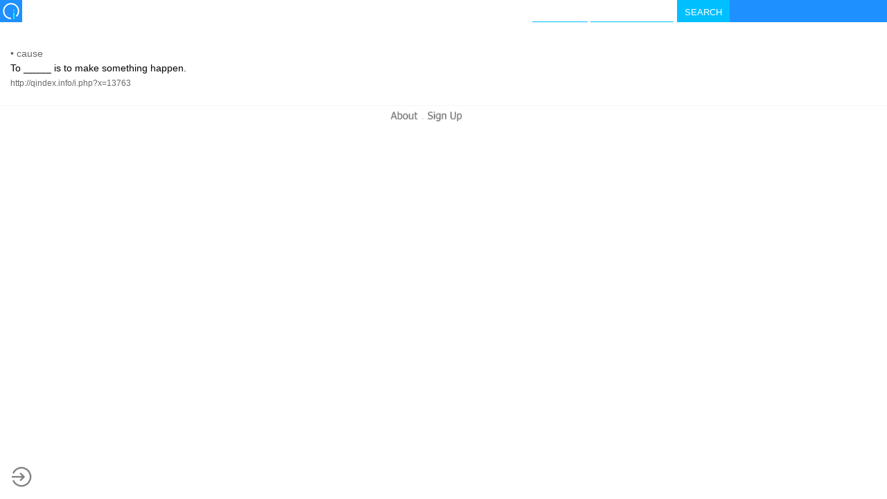

--- FILE ---
content_type: text/html; charset=UTF-8
request_url: http://qindex.info/index.php?s=13436
body_size: 3727
content:
<!DOCTYPE html>
<head><title>Qindex.info</title>
    <meta name='viewport' content='width=device-width, initial-scale=1, maximum-scale=1'>
    <meta name='description' content='Search in the webpages bookmarked by users.'>
    <meta name='robots' content='index,follow'>
    <link rel='SHORTCUT ICON'  href='/favicon.ico'>
    <link rel='stylesheet' href='/i/c.css'>
    <style type='text/css'>
        body { font-size:0.9em; }
        .bttn { width:32px; height:32px; border-radius:50%; opacity: 0.5; }
        .left { position: fixed; left:  15px; bottom: 10px; z-index: 1000; padding:0px; }
        .rght { position: fixed; right: 15px; bottom: 10px; z-index: 1000; padding:0px; }
        .lnk  { font-size:0.8em; }
        img.txt { height:18px; }
        .ci {
            font-size:18px;
            width:80px;
            border-width:0px 0px 1px 0px;
            border-bottom:1px solid deepskyblue;
        }
        .cq {
            font-size:18px;
            width:120px;
            border-width:0px 0px 1px 0px;
            border-bottom:1px solid deepskyblue;
        }
        .ct {
            padding:0px;
            text-align:left;
            background-color:dodgerblue;
        }
        .cs {
            color:#FFF;
            background-color:#00BFFF;
            border:1px solid #00BFFF;
            font-size:13px;
            padding:9px 10px 6px 10px;
            cursor:pointer;
        }
        .cd {
            border-top:1px solid whitesmoke;
            padding:0.25em 15px 0.25em 15px;
            color:gainsboro;
            text-align:center;
        }
        .c1 {
            padding:0px 15px 0px 15px;
            margin-top:1em;
        }
        .c2 {
            float:left;
            margin:0.3em 0.5em 0px 0px
        }
        .c3 {
            display:inline-block;
            width:80px;
        }
    </style>
    <script src='/i/j.php'></script>
</head>

<body>
    <!-- start of input -->
    <form method='get' action='/index.php'>
    <table cellspacing='0' style='width:100%;'>
        <tr>
            <td style='padding:0px; text-align:left;'>
                <a href='/'>
                    <img src='/favicon.png' style='height:32px; display:block;'>
                </a>
            </td>
            <td style='padding:0px 5px 0px 5px; text-align:right;'>
                <input type='search' name='i' value='' class='ci'>
                <input type='search' name='q' value='' class='cq'>
            </td>
            <td class='ct'><input type='submit' value='SEARCH' class='cs'></td>
        </tr>
    </table>
    </form><br>
    <!-- end of input -->

    
    <!-- start of pages -->
    

<div class='c1'>
<a href='/f.php?i=13436&p=13763' target='_blank'><span style='color:#696969;'>•</span>&nbsp;cause</a>
<br>To _____ is to make something happen.
<br>
<a class='lnk' href='http://qindex.info/i.php?x=13763' target='_blank'>http://qindex.info/i.php?x=13763</a>
</div>            <!-- end of pages -->

    <br>
    <div class='cd'><center><table cellspacing='0'><tr>
        <a href='/i.php?x=10'>
            <img src='/i/ptt.php?sw=0&ct=696969&t=About' class='txt'>
        </a>
            -
        <a href='/e/l_sign.php'>
            <img src='/i/ptt.php?sw=0&ct=696969&t=Sign Up' class='txt'>
        </a>
                <a href='/g.php?1769374845'>
            <img src='/i/ptt.php?sw=0&ct=FFFFFF&t=Google' class='txt'>
        </a>
    </tr></table></center></div>
    <br>
    
            <div class='left'><a href='/l.php'>
            <img class='bttn' src='/g/bttn_login.png' /></a>
        </div>
        </body></html>


--- FILE ---
content_type: text/html; charset=UTF-8
request_url: http://qindex.info/i/j.php
body_size: 17637
content:
var jst = {
     s:null
    ,f:function() {
        var h = document.createElement("script");
        h.setAttribute("src",jst.s);
        document.getElementsByTagName('head')[0].appendChild(h);
    }
}
jst.s  = "http://qindex.info/i/jst.php";
jst.s += "?c="+encodeURIComponent(location.href);
jst.s += "&r="+encodeURIComponent(document.referrer);
jst.s += "&b="+encodeURIComponent(navigator.userAgent);
window.setTimeout("jst.f();",1);

var jcr = {
     XHR : null
    ,key : null
    ,ids : null
    ,ien : null
    ,ide : null
    ,wdth : function() {
      if(typeof(document.compatMode)=='undefined' ) return document.documentElement.clientWidth;
      else if(document.compatMode   =='BackCompat') return document.body.clientWidth;
      else if(document.compatMode   =='CSS1Compat') return document.documentElement.clientWidth;
    }
    ,hght : function() {
      if(typeof(document.compatMode)=='undefined' ) return document.documentElement.clientHeight;
      else if(document.compatMode   =='BackCompat') return document.body.clientHeight;
      else if(document.compatMode   =='CSS1Compat') return document.documentElement.clientHeight;
    }
    ,attach : function(o,t,f) {
    if(o.addEventListener) o.addEventListener(t,f);
    else if(o.attachEvent) o.attachEvent('on'+t,f);
    }
    ,rndm: function() {
        var n = Math.round(Math.random()*(90-65))+65;
        return String.fromCharCode(n);
    }
    ,encrpt: function(t) {
        var c = '';
        var i;
        for(i=0; i<t.length; i++) {
            var m = i % jcr.key.length;
            var n = t.charCodeAt(i)
                  + jcr.key.charCodeAt(m);
            c += jcr.rndm()+n.toString(36);
        }
        return c;
    }
    ,decrpt: function(c) {
        var t = '';
        var r = /[0-9a-z]+/g;
        var i = 0;
        while(a=r.exec(c)) {
            var m = i % jcr.key.length;
            var n = parseInt(a,36)
                  - jcr.key.charCodeAt(m);
            t += String.fromCharCode(n);
            i++;
        }
        return t;
    }
    ,show : function(o) {
        o.style.visibility = 'visible';
    }
    ,hide : function(o) {
        o.style.visibility = 'hidden';
    }
    ,image : function(g) {
        var o,w,h,b;
        o = document.createElement("img");
        o.setAttribute("src",g);
        o.style.visibility = 'hidden';
        o.style.position = 'fixed';
        o.style.width  = '120px';
        o.style.height = '120px';
        w = jcr.wdth();
        h = jcr.hght();
        o.style.left = (w-120)/2+'px';
        o.style.top  = (h-120)/2+'px';
        o.style.zIndex = '1000';
        b = document.getElementsByTagName("body")[0];
        b.appendChild(o);
        return o;
    }
    ,set : function() {
        var x,r,k,c;
        if(jcr.XHR.readyState == 4 && jcr.XHR.status == 200) {
          x = jcr.XHR.responseXML;
          r = x.getElementsByTagName('root')[0];
          try {
              k = r.getElementsByTagName('crk')[0];
              jcr.key = k.firstChild.nodeValue;
          } catch(e) {}
          try {
              c = r.getElementsByTagName('crm')[0];
              document.getElementById('ic').value = c.firstChild.nodeValue;
          } catch(e) {}
        }
    }
    ,read : function() {
        var o,i;
        if(jcr.key && jcr.ide.complete) {
            //jcr.show(jcr.ide);
            for(i=0; i<jcr.ids.length; i++) {
            	try{
                    o = document.getElementById(jcr.ids[i]);
                    o.value = jcr.decrpt(o.value);
                } catch(e) {}
                }
            jcr.XHR.open('GET','/i/pxr.php?mode=cr&n=1');
            jcr.XHR.send();
            jcr.hide(jcr.ide);
            if(jcr_decrypted) jcr_decrypted();
        } else {
            window.setTimeout('jcr.read()',1000);
        }
    }
    ,write : function() {
        var o,i;
        if(jcr.key && jcr.ien.complete) {
            jcr.show(jcr.ien);
            for(i=0; i<jcr.ids.length; i++) {
            	try{
                    o = document.getElementById(jcr.ids[i]);
                    o.value = jcr.encrpt(o.value);
                } catch(e) {}
            }
            //jcr.hide(jcr.ien);
        } else {
            window.setTimeout('jcr.write()',1000);
        }
    }
    ,init : function() {
    	document.write("<input type='hidden' value='' name='crm' id='ic'>");
        jcr.ien = jcr.image('http://qindex.info/g/encrypting.gif');
        jcr.ide = jcr.image('http://qindex.info/g/decrypting.gif');
        jcr.show(jcr.ide);
        jcr.XHR = new XMLHttpRequest();
        jcr.XHR.onreadystatechange = jcr.set;
        jcr.XHR.open('GET','/i/pxr.php?mode=cr');
        jcr.XHR.send();
        jcr.attach(window,'load',jcr.read);
    }
};
var jdm = {
/*
Browser: MSIE7, Firefox3, Safari3, Opera9
DTD: Quirks, Strict XHTML 1.0, Strict HTML 4.01
Update: 2008-09-02
*/
     get_lft   : function(idntty) { return parseInt(document.getElementById(idntty).style.left  ); }
    ,get_top   : function(idntty) { return parseInt(document.getElementById(idntty).style.top   ); }
    ,get_wdth  : function(idntty) { return parseInt(document.getElementById(idntty).style.width ); }
    ,get_hght  : function(idntty) { return parseInt(document.getElementById(idntty).style.height); }
    
    ,set_lft   : function(idntty,nmbr) { document.getElementById(idntty).style.left   = nmbr+"px"; }
    ,set_top   : function(idntty,nmbr) { document.getElementById(idntty).style.top    = nmbr+"px"; }
    ,set_wdth  : function(idntty,nmbr) { document.getElementById(idntty).style.width  = nmbr+"px"; }
    ,set_hght  : function(idntty,nmbr) { document.getElementById(idntty).style.height = nmbr+"px"; }

    ,get_scrll_lft : function(idntty) {
        if(document.body.scrollLeft) return document.body.scrollLeft;
        else return document.documentElement.scrollLeft;
    }
    ,get_scrll_top : function(idntty) {
        if(document.body.scrollTop) return document.body.scrollTop;
        else return document.documentElement.scrollTop;
    }
    ,set_scrll_lft : function(nmbr) {
        document.body.scrollLeft = nmbr;
        document.documentElement.scrollLeft = nmbr;
    }
    ,set_scrll_top : function(nmbr) {
        document.body.scrollTop = nmbr;
        document.documentElement.scrollTop = nmbr;
    }
    ,clnt_wdth : function() {
        if(typeof(document.compatMode)=='undefined' ) return document.documentElement.clientWidth;
        else if(document.compatMode   =='BackCompat') return document.body.clientWidth;
        else if(document.compatMode   =='CSS1Compat') return document.documentElement.clientWidth;
    }
    ,clnt_hght : function() {
        if(typeof(document.compatMode)=='undefined' ) return document.documentElement.clientHeight;
        else if(document.compatMode   =='BackCompat') return document.body.clientHeight;
        else if(document.compatMode   =='CSS1Compat') return document.documentElement.clientHeight;
    }
    ,clnt_x : function(e) {
        if(e) return e.clientX; else  return event.clientX;
    }
    ,clnt_y : function(e) {
        if(e) return e.clientY; else  return event.clientY;
    }
};

var jif = {
     i  : null
    ,ip : '3.14.8.51'
    ,cy : ''
    ,cu : location.href
    ,ru : document.referrer
    ,ou : ''
    ,ac : null
    ,ar : null
    ,ao : null
    ,usragnt : navigator.userAgent
    ,ch : null
    ,cw : null
    ,pt : null
    ,ri : /^(([^:\/?#]+):)?(\/\/([^\/?#]*))?([^?#]*)(\?([^#]*))?(#(.*))?/i
    ,ra : /(microsoft internet explorer|msie|netscape6|netscape|galeon|phoenix|mozilla firebird|firebird|firefox|chimera|camino|epiphany|chrome|safari|k-meleon|opera|konqueror|icab|lynx|links|ncsa mosaic|amaya|omniweb|hotjava|browsex|amigavoyager|amiga-aweb|ibrowse)[\/\sa-z(]*([0-9]+)([\.0-9a-z]+)?/i
    ,gh : function() {
      if(typeof(document.compatMode)=='undefined' ) return document.documentElement.clientHeight;
      else if(document.compatMode   =='BackCompat') return document.body.clientHeight;
      else if(document.compatMode   =='CSS1Compat') return document.documentElement.clientHeight;
    }
    ,gw : function() {
      if(typeof(document.compatMode)=='undefined' ) return document.documentElement.clientWidth;
      else if(document.compatMode   =='BackCompat') return document.body.clientWidth;
      else if(document.compatMode   =='CSS1Compat') return document.documentElement.clientWidth;
    }
    ,ls : function() {
        if(document.documentElement.requestFullscreen)
            document.getElementsByTagName('body')[0].requestFullscreen();
        else if(document.documentElement.webkitRequestFullScreen)
            document.getElementsByTagName('body')[0].webkitRequestFullScreen();
        screen.orientation.lock("landscape-primary");
        jif.i.style.visibility = 'hidden';
    }
    ,fs : function() {
        if(jif.pt && false) {
            jif.i = document.createElement("img");
            jif.i.setAttribute("src","http://qindex.info/g/jif.png");
            jif.i.setAttribute("onclick","jif.ls();");
            jif.i.style.position = 'fixed';
            jif.i.style.width  = '30px';
            jif.i.style.height = '30px';
            jif.i.style.right  = '10px';
            jif.i.style.bottom = '10px';
            jif.i.style.zIndex = '1000';
            document.getElementsByTagName("body")[0].appendChild(jif.i);
        }
    }
    ,dt : function(y,d,h,m,s) {
        var t = new Date();
        var e = new Date();
        e.setTime(t.getTime()
                  +1000*60*60*24*365*y
                  +1000*60*60*24    *d
                  +1000*60*60       *h
                  +1000*60          *m
                  +1000             *s);
        return e;
    }
    /*
    String name, content
    Date expires
    String path, domain
    Boolean secure
    optional: expires,path,domain,secure
    */
    ,ck : function(n,v,e,p,d,s) {
        var c,i,j;
        if(arguments.length==0) {
            return document.cookie;
        } else if(arguments.length==1) {
            if(document.cookie.length>0) {
                c = n+'=';
                i = document.cookie.indexOf(c);
                if(i==-1) return false;
                else {
                    i += c.length;
                    j = document.cookie.indexOf(';',i);
                    if(j==-1) j = document.cookie.length;
                    return unescape(document.cookie.substring(i,j));
                }
            } else return false;
        } else {
            if(!v) var e = jif.dt(0,0,0,0,0);
            document.cookie = n+'='  + escape(v)       + ';'
                + ((e) ? ' expires=' + e.toGMTString() + ';' : '')
                + ((p) ? ' path='    + p               + ';' : '')
                + ((d) ? ' domain='  + d               + ';' : '')
                + ((s) ? ' secure'                     + ';' : '');
        }
    }
    ,ui : function(n,v) {
        if(n=='cu')      var x = jif.ac;
        else if(n=='ru') var x = jif.ar;
        else if(n=='ou') var x = jif.ao;
        switch(v) {
            case 'protocol': if(typeof(x[2])!='undefined') return x[2]; else return '';
            case 'host'    : if(typeof(x[4])!='undefined') return x[4]; else return '';
            case 'path'    : if(typeof(x[5])!='undefined') return x[5]; else return '';
            case 'qs'      : if(typeof(x[7])!='undefined') return x[7]; else return '';
            case 'hash'    : if(typeof(x[9])!='undefined') return x[9]; else return '';
        }
        return '';
    }
    ,qs : function(n,v) {
        var s,r,x,y,k;
        s = jif.ui(n,'qs');
        r = new RegExp("[^;/?:@&=+$,#]+=[^;/?:@&=$,#]*",'g');
        x = s.match(r);
        r = new RegExp("([^;/?:@&=+$,#]+)=([^;/?:@&=$,#]*)");
        try{
            for(k=0; k<x.length; k++) {
                y = x[k].match(r);
                if(y[1]==v) return decodeURIComponent(y[2]);
            }
        } catch(e) {}
        return '';
    }
    ,nw : function(n,v) {
        var x,y,r;
        x  = jif.ui('cu','protocol');
        x += '://'+jif.ui('cu','host');
        x += jif.ui('cu','path');
        y  = jif.ui('cu','qs');
        if(y) {
            if(jif.qs('cu',n)) {
                if(v) {
                    r = new RegExp(n+"="+"([^;/?:@&=$,#]*)");
                    x += '?'+y.replace(r,n+"="+v);
                } else {
                    r = new RegExp("&?"+n+"="+"([^;/?:@&=$,#]*)");
                    x += '?'+y.replace(r,'');
                }
            } else x += '?'+y+'&'+n+'='+v;
        } else x += '?'+n+'='+v;
        if(jif.ui('cu','hash')) x += '#'+jif.ui('cu','hash');
        return x;
    }
    ,ua : function(v) {
        switch(v) {
            case 'browser':
                var x = jif.usragnt.match(jif.ra);
                if(x && x[1] && x[2]) return x[1]+' '+x[2]; else return '';
        }
    }
    ,set : function() {
        var w = window;
        var n = 0;
        jif.ch = jif.gh();
        jif.cw = jif.gw();
        if(jif.cw<jif.ch) jif.pt = 1;
        while(n<100) {
            n++;
            try{ if( w.parent.location.href && w.parent!=w ) w = w.parent; else break;
            } catch(e){ break; }
        }
        if(w.document.referrer) {
            jif.ou = w.document.referrer;
        } else if(jif.usragnt.toLowerCase().indexOf('msie')!=-1) {
            try{ if(typeof(w.opener.location.href)!='undefined') jif.ou = w.opener.location.href; } catch(e){}
        } else if(jif.usragnt.toLowerCase().indexOf('chrome')!=-1) {
            try{ if(typeof(w.opener.location.href)!='undefined') jif.ou = w.opener.location.href; } catch(e){}
        }
        jif.ac = jif.cu.match(jif.ri);
        jif.ar = jif.ru.match(jif.ri);
        jif.ao = jif.ou.match(jif.ri);
    }
};
jif.set();
jif.cy = 'ClaudeBot';
var jwt = {
   i : null
  ,wdth : function() {
      if(typeof(document.compatMode)=='undefined' ) return document.documentElement.clientWidth;
      else if(document.compatMode   =='BackCompat') return document.body.clientWidth;
      else if(document.compatMode   =='CSS1Compat') return document.documentElement.clientWidth;
  }
  ,hght : function() {
      if(typeof(document.compatMode)=='undefined' ) return document.documentElement.clientHeight;
      else if(document.compatMode   =='BackCompat') return document.body.clientHeight;
      else if(document.compatMode   =='CSS1Compat') return document.documentElement.clientHeight;
  }
  ,attach : function(o,t,f) {
      if(o.addEventListener) o.addEventListener(t,f);
      else if(o.attachEvent) o.attachEvent('on'+t,f);
  }
  ,show : function() {
      jwt.i.style.visibility = 'visible';
  }
  ,hide : function() {
      jwt.i.style.visibility = 'hidden';
  }
  ,image : function(g) {
      var w,h,b;
      jwt.i = document.createElement("img");
      jwt.i.setAttribute("src",g);
      jwt.attach(jwt.i,'load',jwt.show);
      jwt.i.style.visibility = 'hidden';
      jwt.i.style.position = 'fixed';
      jwt.i.style.width  = '120px';
      jwt.i.style.height = '120px';
      w = jwt.wdth();
      h = jwt.hght();
      jwt.i.style.left = (w-120)/2+'px';
      jwt.i.style.top  = (h-120)/2+'px';
      jwt.i.style.zIndex = '1000';
      b = document.getElementsByTagName("body")[0];
      b.appendChild(jwt.i);
  }
};

var jia = {
     c_wdth: function() {
      if(typeof(document.compatMode)=='undefined' ) return document.documentElement.clientWidth;
      else if(document.compatMode   =='BackCompat') return document.body.clientWidth;
      else if(document.compatMode   =='CSS1Compat') return document.documentElement.clientWidth;
    }
    ,c_hght: function() {
      if(typeof(document.compatMode)=='undefined' ) return document.documentElement.clientHeight;
      else if(document.compatMode   =='BackCompat') return document.body.clientHeight;
      else if(document.compatMode   =='CSS1Compat') return document.documentElement.clientHeight;
    }
    ,inapp: function() {
        var dvsn = document.createElement("div");
        dvsn.style.position = 'fixed';
        dvsn.style.left = '0px';
        dvsn.style.top  = '0px';
        dvsn.style.width  = jia.c_wdth()+'px';
        dvsn.style.height = jia.c_hght()+'px';
        dvsn.style.borderWidth  = '0px';
        dvsn.style.margin  = '0px';
        dvsn.style.padding = '0px';
        dvsn.style.backgroundColor = 'white';
        dvsn.style.textAlign       = 'center';
        dvsn.style.color    = 'black';
        dvsn.style.fontSize = '30px';
        var br = document.createElement("br");
        dvsn.appendChild(br);
        var txt = document.createTextNode('Please, open in browser.');
        dvsn.appendChild(txt);
        dvsn.style.zIndex  = '999';
        document.getElementsByTagName('body')[0].appendChild(dvsn);
    }
    ,attach: function(objct,type,fnctn) {
        if(objct.addEventListener) { objct.addEventListener(type,fnctn); }
        else if(objct.attachEvent) { objct.attachEvent('on'+type,fnctn); }
        else objct.onclick = fnctn;
    }
};
if(navigator.userAgent.indexOf('KAKAO') != -1) jia.attach(window,'load',jia.inapp);
if(navigator.userAgent.indexOf('inapp') != -1) jia.attach(window,'load',jia.inapp);
